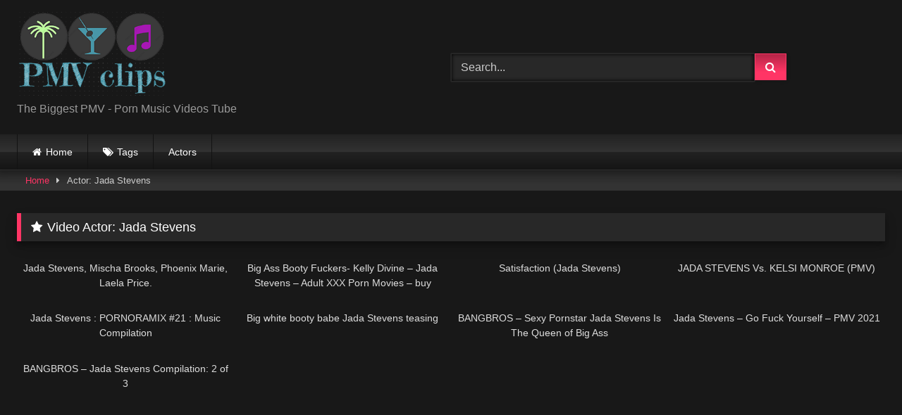

--- FILE ---
content_type: text/html; charset=UTF-8
request_url: https://pmvclips.com/actor/jada-stevens/
body_size: 13277
content:
<!DOCTYPE html>


<html lang="en-US">
<head>
<meta charset="UTF-8">
<meta content='width=device-width, initial-scale=1.0, maximum-scale=1.0, user-scalable=0' name='viewport' />
<link rel="profile" href="https://gmpg.org/xfn/11">
<link rel="icon" href="
http://pmvclips.com/wp-content/uploads/2021/01/PMV-clips-favicon.png">

<!-- Meta social networks -->

<!-- Temp Style -->
<style>
	.post-thumbnail {
		aspect-ratio: 16/9;
	}
	.post-thumbnail video,
	.post-thumbnail img {
		object-fit: cover;
	}

	.video-debounce-bar {
		background: #FF3565!important;
	}

			
			button,
		.button,
		input[type="button"],
		input[type="reset"],
		input[type="submit"],
		.label,
		.label:visited,
		.pagination ul li a,
		.widget_categories ul li a,
		.comment-reply-link,
		a.tag-cloud-link,
		.template-actors li a {
			background: -moz-linear-gradient(top, rgba(0,0,0,0.3) 0%, rgba(0,0,0,0) 70%); /* FF3.6-15 */
			background: -webkit-linear-gradient(top, rgba(0,0,0,0.3) 0%,rgba(0,0,0,0) 70%); /* Chrome10-25,Safari5.1-6 */
			background: linear-gradient(to bottom, rgba(0,0,0,0.3) 0%,rgba(0,0,0,0) 70%); /* W3C, IE10+, FF16+, Chrome26+, Opera12+, Safari7+ */
			filter: progid:DXImageTransform.Microsoft.gradient( startColorstr='#a62b2b2b', endColorstr='#00000000',GradientType=0 ); /* IE6-9 */
			-moz-box-shadow: 0 1px 6px 0 rgba(0, 0, 0, 0.12);
			-webkit-box-shadow: 0 1px 6px 0 rgba(0, 0, 0, 0.12);
			-o-box-shadow: 0 1px 6px 0 rgba(0, 0, 0, 0.12);
			box-shadow: 0 1px 6px 0 rgba(0, 0, 0, 0.12);
		}
		input[type="text"],
		input[type="email"],
		input[type="url"],
		input[type="password"],
		input[type="search"],
		input[type="number"],
		input[type="tel"],
		input[type="range"],
		input[type="date"],
		input[type="month"],
		input[type="week"],
		input[type="time"],
		input[type="datetime"],
		input[type="datetime-local"],
		input[type="color"],
		select,
		textarea,
		.wp-editor-container {
			-moz-box-shadow: 0 0 1px rgba(255, 255, 255, 0.3), 0 0 5px black inset;
			-webkit-box-shadow: 0 0 1px rgba(255, 255, 255, 0.3), 0 0 5px black inset;
			-o-box-shadow: 0 0 1px rgba(255, 255, 255, 0.3), 0 0 5px black inset;
			box-shadow: 0 0 1px rgba(255, 255, 255, 0.3), 0 0 5px black inset;
		}
		#site-navigation {
			background: #222222;
			background: -moz-linear-gradient(top, #222222 0%, #333333 50%, #222222 51%, #151515 100%);
			background: -webkit-linear-gradient(top, #222222 0%,#333333 50%,#222222 51%,#151515 100%);
			background: linear-gradient(to bottom, #222222 0%,#333333 50%,#222222 51%,#151515 100%);
			filter: progid:DXImageTransform.Microsoft.gradient( startColorstr='#222222', endColorstr='#151515',GradientType=0 );
			-moz-box-shadow: 0 6px 6px 0 rgba(0, 0, 0, 0.12);
			-webkit-box-shadow: 0 6px 6px 0 rgba(0, 0, 0, 0.12);
			-o-box-shadow: 0 6px 6px 0 rgba(0, 0, 0, 0.12);
			box-shadow: 0 6px 6px 0 rgba(0, 0, 0, 0.12);
		}
		#site-navigation > ul > li:hover > a,
		#site-navigation ul li.current-menu-item a {
			background: -moz-linear-gradient(top, rgba(0,0,0,0.3) 0%, rgba(0,0,0,0) 70%);
			background: -webkit-linear-gradient(top, rgba(0,0,0,0.3) 0%,rgba(0,0,0,0) 70%);
			background: linear-gradient(to bottom, rgba(0,0,0,0.3) 0%,rgba(0,0,0,0) 70%);
			filter: progid:DXImageTransform.Microsoft.gradient( startColorstr='#a62b2b2b', endColorstr='#00000000',GradientType=0 );
			-moz-box-shadow: inset 0px 0px 2px 0px #000000;
			-webkit-box-shadow: inset 0px 0px 2px 0px #000000;
			-o-box-shadow: inset 0px 0px 2px 0px #000000;
			box-shadow: inset 0px 0px 2px 0px #000000;
			filter:progid:DXImageTransform.Microsoft.Shadow(color=#000000, Direction=NaN, Strength=2);
		}
		.rating-bar,
		.categories-list .thumb-block .entry-header,
		.actors-list .thumb-block .entry-header,
		#filters .filters-select,
		#filters .filters-options {
			background: -moz-linear-gradient(top, rgba(0,0,0,0.3) 0%, rgba(0,0,0,0) 70%); /* FF3.6-15 */
			background: -webkit-linear-gradient(top, rgba(0,0,0,0.3) 0%,rgba(0,0,0,0) 70%); /* Chrome10-25,Safari5.1-6 */
			background: linear-gradient(to bottom, rgba(0,0,0,0.3) 0%,rgba(0,0,0,0) 70%); /* W3C, IE10+, FF16+, Chrome26+, Opera12+, Safari7+ */
			-moz-box-shadow: inset 0px 0px 2px 0px #000000;
			-webkit-box-shadow: inset 0px 0px 2px 0px #000000;
			-o-box-shadow: inset 0px 0px 2px 0px #000000;
			box-shadow: inset 0px 0px 2px 0px #000000;
			filter:progid:DXImageTransform.Microsoft.Shadow(color=#000000, Direction=NaN, Strength=2);
		}
		.breadcrumbs-area {
			background: -moz-linear-gradient(top, rgba(0,0,0,0.3) 0%, rgba(0,0,0,0) 70%); /* FF3.6-15 */
			background: -webkit-linear-gradient(top, rgba(0,0,0,0.3) 0%,rgba(0,0,0,0) 70%); /* Chrome10-25,Safari5.1-6 */
			background: linear-gradient(to bottom, rgba(0,0,0,0.3) 0%,rgba(0,0,0,0) 70%); /* W3C, IE10+, FF16+, Chrome26+, Opera12+, Safari7+ */
		}
	
	.site-title a {
		font-family: Actor;
		font-size: 36px;
	}
	.site-branding .logo img {
		max-width: 300px;
		max-height: 120px;
		margin-top: 0px;
		margin-left: 0px;
	}
	a,
	.site-title a i,
	.thumb-block:hover .rating-bar i,
	.categories-list .thumb-block:hover .entry-header .cat-title:before,
	.required,
	.like #more:hover i,
	.dislike #less:hover i,
	.top-bar i:hover,
	.main-navigation .menu-item-has-children > a:after,
	.menu-toggle i,
	.main-navigation.toggled li:hover > a,
	.main-navigation.toggled li.focus > a,
	.main-navigation.toggled li.current_page_item > a,
	.main-navigation.toggled li.current-menu-item > a,
	#filters .filters-select:after,
	.morelink i,
	.top-bar .membership a i,
	.thumb-block:hover .photos-count i {
		color: #FF3565;
	}
	button,
	.button,
	input[type="button"],
	input[type="reset"],
	input[type="submit"],
	.label,
	.pagination ul li a.current,
	.pagination ul li a:hover,
	body #filters .label.secondary.active,
	.label.secondary:hover,
	.main-navigation li:hover > a,
	.main-navigation li.focus > a,
	.main-navigation li.current_page_item > a,
	.main-navigation li.current-menu-item > a,
	.widget_categories ul li a:hover,
	.comment-reply-link,
	a.tag-cloud-link:hover,
	.template-actors li a:hover {
		border-color: #FF3565!important;
		background-color: #FF3565!important;
	}
	.rating-bar-meter,
	.vjs-play-progress,
	#filters .filters-options span:hover,
	.bx-wrapper .bx-controls-direction a,
	.top-bar .social-share a:hover,
	.thumb-block:hover span.hd-video,
	.featured-carousel .slide a:hover span.hd-video,
	.appContainer .ctaButton {
		background-color: #FF3565!important;
	}
	#video-tabs button.tab-link.active,
	.title-block,
	.widget-title,
	.page-title,
	.page .entry-title,
	.comments-title,
	.comment-reply-title,
	.morelink:hover {
		border-color: #FF3565!important;
	}

	/* Small desktops ----------- */
	@media only screen  and (min-width : 64.001em) and (max-width : 84em) {
		#main .thumb-block {
			width: 25%!important;
		}
	}

	/* Desktops and laptops ----------- */
	@media only screen  and (min-width : 84.001em) {
		#main .thumb-block {
			width: 25%!important;
		}
	}

</style>

<!-- Google Analytics -->

<!-- Meta Verification -->

<meta name='robots' content='index, follow, max-image-preview:large, max-snippet:-1, max-video-preview:-1' />

	<!-- This site is optimized with the Yoast SEO Premium plugin v26.8 (Yoast SEO v26.8) - https://yoast.com/product/yoast-seo-premium-wordpress/ -->
	<title>Jada Stevens Archives - PMV Clips</title>
	<meta name="description" content="PMV Clips is the biggest Porn Music Video Tube online. Here you find a collection of all the PMV porn from dozen of adult tube sites. This free porn video tube is focused on PMV (porn music compilations) porn videos." />
	<link rel="canonical" href="https://pmvclips.com/actor/jada-stevens/" />
	<meta property="og:locale" content="en_US" />
	<meta property="og:type" content="article" />
	<meta property="og:title" content="Jada Stevens Archives" />
	<meta property="og:description" content="PMV Clips is the biggest Porn Music Video Tube online. Here you find a collection of all the PMV porn from dozen of adult tube sites. This free porn video tube is focused on PMV (porn music compilations) porn videos." />
	<meta property="og:url" content="https://pmvclips.com/actor/jada-stevens/" />
	<meta property="og:site_name" content="PMV Clips" />
	<meta property="og:image" content="https://pmvclips.com/wp-content/uploads/2021/01/PMV-clips-logo.png" />
	<meta property="og:image:width" content="300" />
	<meta property="og:image:height" content="169" />
	<meta property="og:image:type" content="image/png" />
	<meta name="twitter:card" content="summary_large_image" />
	<script type="application/ld+json" class="yoast-schema-graph">{"@context":"https://schema.org","@graph":[{"@type":"CollectionPage","@id":"https://pmvclips.com/actor/jada-stevens/","url":"https://pmvclips.com/actor/jada-stevens/","name":"Jada Stevens Archives - PMV Clips","isPartOf":{"@id":"https://pmvclips.com/#website"},"primaryImageOfPage":{"@id":"https://pmvclips.com/actor/jada-stevens/#primaryimage"},"image":{"@id":"https://pmvclips.com/actor/jada-stevens/#primaryimage"},"thumbnailUrl":"https://pmvclips.com/wp-content/uploads/2022/12/jada-stevens-mischa-brooks-phoenix-marie-laela-price.jpg","description":"PMV Clips is the biggest Porn Music Video Tube online. Here you find a collection of all the PMV porn from dozen of adult tube sites. This free porn video tube is focused on PMV (porn music compilations) porn videos.","breadcrumb":{"@id":"https://pmvclips.com/actor/jada-stevens/#breadcrumb"},"inLanguage":"en-US"},{"@type":"ImageObject","inLanguage":"en-US","@id":"https://pmvclips.com/actor/jada-stevens/#primaryimage","url":"https://pmvclips.com/wp-content/uploads/2022/12/jada-stevens-mischa-brooks-phoenix-marie-laela-price.jpg","contentUrl":"https://pmvclips.com/wp-content/uploads/2022/12/jada-stevens-mischa-brooks-phoenix-marie-laela-price.jpg","width":600,"height":337},{"@type":"BreadcrumbList","@id":"https://pmvclips.com/actor/jada-stevens/#breadcrumb","itemListElement":[{"@type":"ListItem","position":1,"name":"Home","item":"https://pmvclips.com/"},{"@type":"ListItem","position":2,"name":"Jada Stevens"}]},{"@type":"WebSite","@id":"https://pmvclips.com/#website","url":"https://pmvclips.com/","name":"PMV Clips","description":"Biggest PMV Porn Music Videos Tube","publisher":{"@id":"https://pmvclips.com/#organization"},"potentialAction":[{"@type":"SearchAction","target":{"@type":"EntryPoint","urlTemplate":"https://pmvclips.com/?s={search_term_string}"},"query-input":{"@type":"PropertyValueSpecification","valueRequired":true,"valueName":"search_term_string"}}],"inLanguage":"en-US"},{"@type":"Organization","@id":"https://pmvclips.com/#organization","name":"PMV Clips","url":"https://pmvclips.com/","logo":{"@type":"ImageObject","inLanguage":"en-US","@id":"https://pmvclips.com/#/schema/logo/image/","url":"https://pmvclips.com/wp-content/uploads/2021/01/PMV-clips-logo.png","contentUrl":"https://pmvclips.com/wp-content/uploads/2021/01/PMV-clips-logo.png","width":300,"height":169,"caption":"PMV Clips"},"image":{"@id":"https://pmvclips.com/#/schema/logo/image/"}}]}</script>
	<!-- / Yoast SEO Premium plugin. -->


<link rel='dns-prefetch' href='//www.googletagmanager.com' />
<style id='wp-img-auto-sizes-contain-inline-css' type='text/css'>
img:is([sizes=auto i],[sizes^="auto," i]){contain-intrinsic-size:3000px 1500px}
/*# sourceURL=wp-img-auto-sizes-contain-inline-css */
</style>
<style id='wp-block-library-inline-css' type='text/css'>
:root{--wp-block-synced-color:#7a00df;--wp-block-synced-color--rgb:122,0,223;--wp-bound-block-color:var(--wp-block-synced-color);--wp-editor-canvas-background:#ddd;--wp-admin-theme-color:#007cba;--wp-admin-theme-color--rgb:0,124,186;--wp-admin-theme-color-darker-10:#006ba1;--wp-admin-theme-color-darker-10--rgb:0,107,160.5;--wp-admin-theme-color-darker-20:#005a87;--wp-admin-theme-color-darker-20--rgb:0,90,135;--wp-admin-border-width-focus:2px}@media (min-resolution:192dpi){:root{--wp-admin-border-width-focus:1.5px}}.wp-element-button{cursor:pointer}:root .has-very-light-gray-background-color{background-color:#eee}:root .has-very-dark-gray-background-color{background-color:#313131}:root .has-very-light-gray-color{color:#eee}:root .has-very-dark-gray-color{color:#313131}:root .has-vivid-green-cyan-to-vivid-cyan-blue-gradient-background{background:linear-gradient(135deg,#00d084,#0693e3)}:root .has-purple-crush-gradient-background{background:linear-gradient(135deg,#34e2e4,#4721fb 50%,#ab1dfe)}:root .has-hazy-dawn-gradient-background{background:linear-gradient(135deg,#faaca8,#dad0ec)}:root .has-subdued-olive-gradient-background{background:linear-gradient(135deg,#fafae1,#67a671)}:root .has-atomic-cream-gradient-background{background:linear-gradient(135deg,#fdd79a,#004a59)}:root .has-nightshade-gradient-background{background:linear-gradient(135deg,#330968,#31cdcf)}:root .has-midnight-gradient-background{background:linear-gradient(135deg,#020381,#2874fc)}:root{--wp--preset--font-size--normal:16px;--wp--preset--font-size--huge:42px}.has-regular-font-size{font-size:1em}.has-larger-font-size{font-size:2.625em}.has-normal-font-size{font-size:var(--wp--preset--font-size--normal)}.has-huge-font-size{font-size:var(--wp--preset--font-size--huge)}.has-text-align-center{text-align:center}.has-text-align-left{text-align:left}.has-text-align-right{text-align:right}.has-fit-text{white-space:nowrap!important}#end-resizable-editor-section{display:none}.aligncenter{clear:both}.items-justified-left{justify-content:flex-start}.items-justified-center{justify-content:center}.items-justified-right{justify-content:flex-end}.items-justified-space-between{justify-content:space-between}.screen-reader-text{border:0;clip-path:inset(50%);height:1px;margin:-1px;overflow:hidden;padding:0;position:absolute;width:1px;word-wrap:normal!important}.screen-reader-text:focus{background-color:#ddd;clip-path:none;color:#444;display:block;font-size:1em;height:auto;left:5px;line-height:normal;padding:15px 23px 14px;text-decoration:none;top:5px;width:auto;z-index:100000}html :where(.has-border-color){border-style:solid}html :where([style*=border-top-color]){border-top-style:solid}html :where([style*=border-right-color]){border-right-style:solid}html :where([style*=border-bottom-color]){border-bottom-style:solid}html :where([style*=border-left-color]){border-left-style:solid}html :where([style*=border-width]){border-style:solid}html :where([style*=border-top-width]){border-top-style:solid}html :where([style*=border-right-width]){border-right-style:solid}html :where([style*=border-bottom-width]){border-bottom-style:solid}html :where([style*=border-left-width]){border-left-style:solid}html :where(img[class*=wp-image-]){height:auto;max-width:100%}:where(figure){margin:0 0 1em}html :where(.is-position-sticky){--wp-admin--admin-bar--position-offset:var(--wp-admin--admin-bar--height,0px)}@media screen and (max-width:600px){html :where(.is-position-sticky){--wp-admin--admin-bar--position-offset:0px}}

/*# sourceURL=wp-block-library-inline-css */
</style><style id='global-styles-inline-css' type='text/css'>
:root{--wp--preset--aspect-ratio--square: 1;--wp--preset--aspect-ratio--4-3: 4/3;--wp--preset--aspect-ratio--3-4: 3/4;--wp--preset--aspect-ratio--3-2: 3/2;--wp--preset--aspect-ratio--2-3: 2/3;--wp--preset--aspect-ratio--16-9: 16/9;--wp--preset--aspect-ratio--9-16: 9/16;--wp--preset--color--black: #000000;--wp--preset--color--cyan-bluish-gray: #abb8c3;--wp--preset--color--white: #ffffff;--wp--preset--color--pale-pink: #f78da7;--wp--preset--color--vivid-red: #cf2e2e;--wp--preset--color--luminous-vivid-orange: #ff6900;--wp--preset--color--luminous-vivid-amber: #fcb900;--wp--preset--color--light-green-cyan: #7bdcb5;--wp--preset--color--vivid-green-cyan: #00d084;--wp--preset--color--pale-cyan-blue: #8ed1fc;--wp--preset--color--vivid-cyan-blue: #0693e3;--wp--preset--color--vivid-purple: #9b51e0;--wp--preset--gradient--vivid-cyan-blue-to-vivid-purple: linear-gradient(135deg,rgb(6,147,227) 0%,rgb(155,81,224) 100%);--wp--preset--gradient--light-green-cyan-to-vivid-green-cyan: linear-gradient(135deg,rgb(122,220,180) 0%,rgb(0,208,130) 100%);--wp--preset--gradient--luminous-vivid-amber-to-luminous-vivid-orange: linear-gradient(135deg,rgb(252,185,0) 0%,rgb(255,105,0) 100%);--wp--preset--gradient--luminous-vivid-orange-to-vivid-red: linear-gradient(135deg,rgb(255,105,0) 0%,rgb(207,46,46) 100%);--wp--preset--gradient--very-light-gray-to-cyan-bluish-gray: linear-gradient(135deg,rgb(238,238,238) 0%,rgb(169,184,195) 100%);--wp--preset--gradient--cool-to-warm-spectrum: linear-gradient(135deg,rgb(74,234,220) 0%,rgb(151,120,209) 20%,rgb(207,42,186) 40%,rgb(238,44,130) 60%,rgb(251,105,98) 80%,rgb(254,248,76) 100%);--wp--preset--gradient--blush-light-purple: linear-gradient(135deg,rgb(255,206,236) 0%,rgb(152,150,240) 100%);--wp--preset--gradient--blush-bordeaux: linear-gradient(135deg,rgb(254,205,165) 0%,rgb(254,45,45) 50%,rgb(107,0,62) 100%);--wp--preset--gradient--luminous-dusk: linear-gradient(135deg,rgb(255,203,112) 0%,rgb(199,81,192) 50%,rgb(65,88,208) 100%);--wp--preset--gradient--pale-ocean: linear-gradient(135deg,rgb(255,245,203) 0%,rgb(182,227,212) 50%,rgb(51,167,181) 100%);--wp--preset--gradient--electric-grass: linear-gradient(135deg,rgb(202,248,128) 0%,rgb(113,206,126) 100%);--wp--preset--gradient--midnight: linear-gradient(135deg,rgb(2,3,129) 0%,rgb(40,116,252) 100%);--wp--preset--font-size--small: 13px;--wp--preset--font-size--medium: 20px;--wp--preset--font-size--large: 36px;--wp--preset--font-size--x-large: 42px;--wp--preset--spacing--20: 0.44rem;--wp--preset--spacing--30: 0.67rem;--wp--preset--spacing--40: 1rem;--wp--preset--spacing--50: 1.5rem;--wp--preset--spacing--60: 2.25rem;--wp--preset--spacing--70: 3.38rem;--wp--preset--spacing--80: 5.06rem;--wp--preset--shadow--natural: 6px 6px 9px rgba(0, 0, 0, 0.2);--wp--preset--shadow--deep: 12px 12px 50px rgba(0, 0, 0, 0.4);--wp--preset--shadow--sharp: 6px 6px 0px rgba(0, 0, 0, 0.2);--wp--preset--shadow--outlined: 6px 6px 0px -3px rgb(255, 255, 255), 6px 6px rgb(0, 0, 0);--wp--preset--shadow--crisp: 6px 6px 0px rgb(0, 0, 0);}:where(.is-layout-flex){gap: 0.5em;}:where(.is-layout-grid){gap: 0.5em;}body .is-layout-flex{display: flex;}.is-layout-flex{flex-wrap: wrap;align-items: center;}.is-layout-flex > :is(*, div){margin: 0;}body .is-layout-grid{display: grid;}.is-layout-grid > :is(*, div){margin: 0;}:where(.wp-block-columns.is-layout-flex){gap: 2em;}:where(.wp-block-columns.is-layout-grid){gap: 2em;}:where(.wp-block-post-template.is-layout-flex){gap: 1.25em;}:where(.wp-block-post-template.is-layout-grid){gap: 1.25em;}.has-black-color{color: var(--wp--preset--color--black) !important;}.has-cyan-bluish-gray-color{color: var(--wp--preset--color--cyan-bluish-gray) !important;}.has-white-color{color: var(--wp--preset--color--white) !important;}.has-pale-pink-color{color: var(--wp--preset--color--pale-pink) !important;}.has-vivid-red-color{color: var(--wp--preset--color--vivid-red) !important;}.has-luminous-vivid-orange-color{color: var(--wp--preset--color--luminous-vivid-orange) !important;}.has-luminous-vivid-amber-color{color: var(--wp--preset--color--luminous-vivid-amber) !important;}.has-light-green-cyan-color{color: var(--wp--preset--color--light-green-cyan) !important;}.has-vivid-green-cyan-color{color: var(--wp--preset--color--vivid-green-cyan) !important;}.has-pale-cyan-blue-color{color: var(--wp--preset--color--pale-cyan-blue) !important;}.has-vivid-cyan-blue-color{color: var(--wp--preset--color--vivid-cyan-blue) !important;}.has-vivid-purple-color{color: var(--wp--preset--color--vivid-purple) !important;}.has-black-background-color{background-color: var(--wp--preset--color--black) !important;}.has-cyan-bluish-gray-background-color{background-color: var(--wp--preset--color--cyan-bluish-gray) !important;}.has-white-background-color{background-color: var(--wp--preset--color--white) !important;}.has-pale-pink-background-color{background-color: var(--wp--preset--color--pale-pink) !important;}.has-vivid-red-background-color{background-color: var(--wp--preset--color--vivid-red) !important;}.has-luminous-vivid-orange-background-color{background-color: var(--wp--preset--color--luminous-vivid-orange) !important;}.has-luminous-vivid-amber-background-color{background-color: var(--wp--preset--color--luminous-vivid-amber) !important;}.has-light-green-cyan-background-color{background-color: var(--wp--preset--color--light-green-cyan) !important;}.has-vivid-green-cyan-background-color{background-color: var(--wp--preset--color--vivid-green-cyan) !important;}.has-pale-cyan-blue-background-color{background-color: var(--wp--preset--color--pale-cyan-blue) !important;}.has-vivid-cyan-blue-background-color{background-color: var(--wp--preset--color--vivid-cyan-blue) !important;}.has-vivid-purple-background-color{background-color: var(--wp--preset--color--vivid-purple) !important;}.has-black-border-color{border-color: var(--wp--preset--color--black) !important;}.has-cyan-bluish-gray-border-color{border-color: var(--wp--preset--color--cyan-bluish-gray) !important;}.has-white-border-color{border-color: var(--wp--preset--color--white) !important;}.has-pale-pink-border-color{border-color: var(--wp--preset--color--pale-pink) !important;}.has-vivid-red-border-color{border-color: var(--wp--preset--color--vivid-red) !important;}.has-luminous-vivid-orange-border-color{border-color: var(--wp--preset--color--luminous-vivid-orange) !important;}.has-luminous-vivid-amber-border-color{border-color: var(--wp--preset--color--luminous-vivid-amber) !important;}.has-light-green-cyan-border-color{border-color: var(--wp--preset--color--light-green-cyan) !important;}.has-vivid-green-cyan-border-color{border-color: var(--wp--preset--color--vivid-green-cyan) !important;}.has-pale-cyan-blue-border-color{border-color: var(--wp--preset--color--pale-cyan-blue) !important;}.has-vivid-cyan-blue-border-color{border-color: var(--wp--preset--color--vivid-cyan-blue) !important;}.has-vivid-purple-border-color{border-color: var(--wp--preset--color--vivid-purple) !important;}.has-vivid-cyan-blue-to-vivid-purple-gradient-background{background: var(--wp--preset--gradient--vivid-cyan-blue-to-vivid-purple) !important;}.has-light-green-cyan-to-vivid-green-cyan-gradient-background{background: var(--wp--preset--gradient--light-green-cyan-to-vivid-green-cyan) !important;}.has-luminous-vivid-amber-to-luminous-vivid-orange-gradient-background{background: var(--wp--preset--gradient--luminous-vivid-amber-to-luminous-vivid-orange) !important;}.has-luminous-vivid-orange-to-vivid-red-gradient-background{background: var(--wp--preset--gradient--luminous-vivid-orange-to-vivid-red) !important;}.has-very-light-gray-to-cyan-bluish-gray-gradient-background{background: var(--wp--preset--gradient--very-light-gray-to-cyan-bluish-gray) !important;}.has-cool-to-warm-spectrum-gradient-background{background: var(--wp--preset--gradient--cool-to-warm-spectrum) !important;}.has-blush-light-purple-gradient-background{background: var(--wp--preset--gradient--blush-light-purple) !important;}.has-blush-bordeaux-gradient-background{background: var(--wp--preset--gradient--blush-bordeaux) !important;}.has-luminous-dusk-gradient-background{background: var(--wp--preset--gradient--luminous-dusk) !important;}.has-pale-ocean-gradient-background{background: var(--wp--preset--gradient--pale-ocean) !important;}.has-electric-grass-gradient-background{background: var(--wp--preset--gradient--electric-grass) !important;}.has-midnight-gradient-background{background: var(--wp--preset--gradient--midnight) !important;}.has-small-font-size{font-size: var(--wp--preset--font-size--small) !important;}.has-medium-font-size{font-size: var(--wp--preset--font-size--medium) !important;}.has-large-font-size{font-size: var(--wp--preset--font-size--large) !important;}.has-x-large-font-size{font-size: var(--wp--preset--font-size--x-large) !important;}
/*# sourceURL=global-styles-inline-css */
</style>

<style id='classic-theme-styles-inline-css' type='text/css'>
/*! This file is auto-generated */
.wp-block-button__link{color:#fff;background-color:#32373c;border-radius:9999px;box-shadow:none;text-decoration:none;padding:calc(.667em + 2px) calc(1.333em + 2px);font-size:1.125em}.wp-block-file__button{background:#32373c;color:#fff;text-decoration:none}
/*# sourceURL=/wp-includes/css/classic-themes.min.css */
</style>
<link rel='stylesheet' id='contact-form-7-css' href='https://pmvclips.com/wp-content/plugins/contact-form-7/includes/css/styles.css?ver=6.1.4' type='text/css' media='all' />
<link rel='stylesheet' id='wpst-font-awesome-css' href='https://pmvclips.com/wp-content/themes/retrotube/assets/stylesheets/font-awesome/css/font-awesome.min.css?ver=4.7.0' type='text/css' media='all' />
<link rel='stylesheet' id='wpst-style-css' href='https://pmvclips.com/wp-content/themes/retrotube/style.css?ver=1.13.0.1768103379' type='text/css' media='all' />
<script type="fe4e3b5aa158691e8b058ba7-text/javascript" src="https://pmvclips.com/wp-includes/js/jquery/jquery.min.js?ver=3.7.1" id="jquery-core-js"></script>
<script type="fe4e3b5aa158691e8b058ba7-text/javascript" src="https://pmvclips.com/wp-includes/js/jquery/jquery-migrate.min.js?ver=3.4.1" id="jquery-migrate-js"></script>

<!-- Google tag (gtag.js) snippet added by Site Kit -->
<!-- Google Analytics snippet added by Site Kit -->
<script type="fe4e3b5aa158691e8b058ba7-text/javascript" src="https://www.googletagmanager.com/gtag/js?id=G-ERNZ97FCTX" id="google_gtagjs-js" async></script>
<script type="fe4e3b5aa158691e8b058ba7-text/javascript" id="google_gtagjs-js-after">
/* <![CDATA[ */
window.dataLayer = window.dataLayer || [];function gtag(){dataLayer.push(arguments);}
gtag("set","linker",{"domains":["pmvclips.com"]});
gtag("js", new Date());
gtag("set", "developer_id.dZTNiMT", true);
gtag("config", "G-ERNZ97FCTX");
//# sourceURL=google_gtagjs-js-after
/* ]]> */
</script>
<meta name="generator" content="Site Kit by Google 1.170.0" /><meta name="RATING" content="RTA-5042-1996-1400-1577-RTA" />
</head>  <body class="archive tax-actors term-jada-stevens term-1101 wp-embed-responsive wp-theme-retrotube hfeed"> <div id="page"> 	<a class="skip-link screen-reader-text" href="#content">Skip to content</a>  	<header id="masthead" class="site-header" role="banner">  		 		<div class="site-branding row"> 			<div class="logo"> 									<a href="https://pmvclips.com/" rel="home" title="PMV Clips"><img src=" 										http://pmvclips.com/wp-content/uploads/2021/01/PMV-clips-logo.png					" alt="PMV Clips"></a> 				 									<p class="site-description"> 											The Biggest PMV - Porn Music Videos Tube					</p> 							</div> 							<div class="header-search"> 	<form method="get" id="searchform" action="https://pmvclips.com/">         					<input class="input-group-field" value="Search..." name="s" id="s" onfocus="if (!window.__cfRLUnblockHandlers) return false; if (this.value == 'Search...') {this.value = '';}" onblur="if (!window.__cfRLUnblockHandlers) return false; if (this.value == '') {this.value = 'Search...';}" type="text" data-cf-modified-fe4e3b5aa158691e8b058ba7-="" /> 				 		<input class="button fa-input" type="submit" id="searchsubmit" value="&#xf002;" />         	</form> </div>								</div><!-- .site-branding -->  		<nav id="site-navigation" class="main-navigation" role="navigation"> 			<div id="head-mobile"></div> 			<div class="button-nav"></div> 			<ul id="menu-main-menu" class="row"><li id="menu-item-11" class="home-icon menu-item menu-item-type-custom menu-item-object-custom menu-item-home menu-item-11"><a href="https://pmvclips.com">Home</a></li> <li id="menu-item-13" class="tag-icon menu-item menu-item-type-post_type menu-item-object-page menu-item-13"><a href="https://pmvclips.com/tags/">Tags</a></li> <li id="menu-item-6823" class="menu-item menu-item-type-post_type menu-item-object-page menu-item-6823"><a href="https://pmvclips.com/actors/">Actors</a></li> </ul>		</nav><!-- #site-navigation -->  		<div class="clear"></div>  			</header><!-- #masthead -->  	<div class="breadcrumbs-area"><div class="row"><div id="breadcrumbs"><a href="https://pmvclips.com">Home</a><span class="separator"><i class="fa fa-caret-right"></i></span><span class="current">Actor: Jada Stevens</span></div></div></div> 	 	<div id="content" class="site-content row"> 	<div id="primary" class="content-area"> 		<main id="main" class="site-main" role="main">  		 			<header class="page-header"> 				<h1 class="widget-title"><i class="fa fa-star"></i>Video Actor: <span>Jada Stevens</span></h1>			</header><!-- .page-header -->  			<div> 				 <article data-video-id="video_1" data-main-thumb="https://pmvclips.com/wp-content/uploads/2022/12/jada-stevens-mischa-brooks-phoenix-marie-laela-price.jpg" data-trailer="https://pmvclips.com/wp-content/uploads/2022/12/jada-stevens-mischa-brooks-phoenix-marie-laela-price.mp4" class="loop-video thumb-block video-preview-item full-width post-21186 post type-post status-publish format-video has-post-thumbnail hentry category-pmv post_format-post-format-video actors-jada-stevens actors-mischa-brooks actors-phoenix actors-phoenix-marie" data-post-id="21186"> 	<a href="https://pmvclips.com/jada-stevens-mischa-brooks-phoenix-marie-laela-price/" title="Jada Stevens, Mischa Brooks, Phoenix Marie, Laela Price."> 		<div class="post-thumbnail"> 			 			<div class="post-thumbnail-container"><img class="video-main-thumb" width="300" height="168.75" src="https://pmvclips.com/wp-content/uploads/2022/12/jada-stevens-mischa-brooks-phoenix-marie-laela-price.jpg" alt="Jada Stevens, Mischa Brooks, Phoenix Marie, Laela Price."></div>			<div class="video-overlay"></div>  									<span class="duration"><i class="fa fa-clock-o"></i>03:00</span>		</div>  		 		<header class="entry-header"> 			<span>Jada Stevens, Mischa Brooks, Phoenix Marie, Laela Price.</span> 		</header> 	</a> </article>  <article data-video-id="video_2" data-main-thumb="https://pmvclips.com/wp-content/uploads/2022/11/big-ass-booty-fuckers-kelly-divine-jada-stevens-adult-xxx-porn-movies-buy.jpg" data-trailer="https://img-cf.xvideos-cdn.com/videos/videopreview/e2/6f/ba/e26fba3643f2bb9125945e98fadd367a_169.mp4" class="loop-video thumb-block video-preview-item full-width post-20004 post type-post status-publish format-video has-post-thumbnail hentry category-pmv tag-adult tag-ass tag-big tag-big-ass tag-booty tag-movies tag-porn tag-porn-movies tag-xxx tag-xxx-porn post_format-post-format-video actors-divine actors-jada-stevens actors-kelly-divine" data-post-id="20004"> 	<a href="https://pmvclips.com/big-ass-booty-fuckers-kelly-divine-jada-stevens-adult-xxx-porn-movies-buy/" title="Big Ass Booty Fuckers- Kelly Divine &#8211; Jada Stevens &#8211; Adult XXX Porn Movies &#8211; buy"> 		<div class="post-thumbnail"> 			 			<div class="post-thumbnail-container"><img class="video-main-thumb" width="300" height="168.75" src="https://pmvclips.com/wp-content/uploads/2022/11/big-ass-booty-fuckers-kelly-divine-jada-stevens-adult-xxx-porn-movies-buy.jpg" alt="Big Ass Booty Fuckers- Kelly Divine &#8211; Jada Stevens &#8211; Adult XXX Porn Movies &#8211; buy"></div>			<div class="video-overlay"></div>  									<span class="duration"><i class="fa fa-clock-o"></i>08:00</span>		</div>  		 		<header class="entry-header"> 			<span>Big Ass Booty Fuckers- Kelly Divine &#8211; Jada Stevens &#8211; Adult XXX Porn Movies &#8211; buy</span> 		</header> 	</a> </article>  <article data-video-id="video_3" data-main-thumb="https://pmvclips.com/wp-content/uploads/2021/10/satisfaction-jada-stevens.jpg" data-trailer="https://thumb-v4.xhcdn.com/a/mNSXxowR4AJ3bGOP7NmzMg/016/870/964/240x135.t.mp4" class="loop-video thumb-block video-preview-item full-width post-19674 post type-post status-publish format-video has-post-thumbnail hentry category-pmv post_format-post-format-video actors-jada-stevens" data-post-id="19674"> 	<a href="https://pmvclips.com/satisfaction-jada-stevens/" title="Satisfaction (Jada Stevens)"> 		<div class="post-thumbnail"> 			 			<div class="post-thumbnail-container"><img class="video-main-thumb" width="300" height="168.75" src="https://pmvclips.com/wp-content/uploads/2021/10/satisfaction-jada-stevens.jpg" alt="Satisfaction (Jada Stevens)"></div>			<div class="video-overlay"></div>  									<span class="duration"><i class="fa fa-clock-o"></i>04:48</span>		</div>  		 		<header class="entry-header"> 			<span>Satisfaction (Jada Stevens)</span> 		</header> 	</a> </article>  <article data-video-id="video_4" data-main-thumb="https://pmvclips.com/wp-content/uploads/2021/09/jada-stevens-vs-kelsi-monroe-pmv.jpg" data-trailer="https://thumb-v2.xhcdn.com/a/pgladVPlQbgFBEFmtowlWQ/021/312/142/240x135.t.mp4" class="loop-video thumb-block video-preview-item full-width post-18176 post type-post status-publish format-video has-post-thumbnail hentry category-pmv post_format-post-format-video actors-jada-stevens actors-kelsi-monroe actors-monroe" data-post-id="18176"> 	<a href="https://pmvclips.com/jada-stevens-vs-kelsi-monroe-pmv/" title="JADA STEVENS Vs. KELSI MONROE (PMV)"> 		<div class="post-thumbnail"> 			 			<div class="post-thumbnail-container"><img class="video-main-thumb" width="300" height="168.75" src="https://pmvclips.com/wp-content/uploads/2021/09/jada-stevens-vs-kelsi-monroe-pmv.jpg" alt="JADA STEVENS Vs. KELSI MONROE (PMV)"></div>			<div class="video-overlay"></div>  									<span class="duration"><i class="fa fa-clock-o"></i>03:36</span>		</div>  		 		<header class="entry-header"> 			<span>JADA STEVENS Vs. KELSI MONROE (PMV)</span> 		</header> 	</a> </article>  <article data-video-id="video_5" data-main-thumb="https://pmvclips.com/wp-content/uploads/2021/08/jada-stevens-pornoramix-21-music-compilation.jpg" data-trailer="https://cdn77-pic.xvideos-cdn.com/videos/videopreview/a5/26/30/a5263067a9acb8665830426d07abfd48_169.mp4" class="loop-video thumb-block video-preview-item full-width post-17280 post type-post status-publish format-video has-post-thumbnail hentry category-pmv tag-compilation tag-music post_format-post-format-video actors-jada-stevens" data-post-id="17280"> 	<a href="https://pmvclips.com/jada-stevens-pornoramix-21-music-compilation/" title="Jada Stevens : PORNORAMIX #21 : Music Compilation"> 		<div class="post-thumbnail"> 			 			<div class="post-thumbnail-container"><img class="video-main-thumb" width="300" height="168.75" src="https://pmvclips.com/wp-content/uploads/2021/08/jada-stevens-pornoramix-21-music-compilation.jpg" alt="Jada Stevens : PORNORAMIX #21 : Music Compilation"></div>			<div class="video-overlay"></div>  									<span class="duration"><i class="fa fa-clock-o"></i>02:00</span>		</div>  		 		<header class="entry-header"> 			<span>Jada Stevens : PORNORAMIX #21 : Music Compilation</span> 		</header> 	</a> </article>  <article data-video-id="video_6" data-main-thumb="https://pmvclips.com/wp-content/uploads/2021/06/big-white-booty-babe-jada-stevens-teasing.jpg" data-trailer="https://cdn77-pic.xvideos-cdn.com/videos/videopreview/b8/ac/f8/b8acf8eb47d3dea3fc89e3980cbbd899_169.mp4" class="loop-video thumb-block video-preview-item full-width post-14504 post type-post status-publish format-video has-post-thumbnail hentry category-pmv tag-babe tag-big tag-booty tag-teasing tag-white tag-white-booty post_format-post-format-video actors-jada-stevens" data-post-id="14504"> 	<a href="https://pmvclips.com/big-white-booty-babe-jada-stevens-teasing/" title="Big white booty babe Jada Stevens teasing"> 		<div class="post-thumbnail"> 			 			<div class="post-thumbnail-container"><img class="video-main-thumb" width="300" height="168.75" src="https://pmvclips.com/wp-content/uploads/2021/06/big-white-booty-babe-jada-stevens-teasing.jpg" alt="Big white booty babe Jada Stevens teasing"></div>			<div class="video-overlay"></div>  									<span class="duration"><i class="fa fa-clock-o"></i>06:00</span>		</div>  		 		<header class="entry-header"> 			<span>Big white booty babe Jada Stevens teasing</span> 		</header> 	</a> </article>  <article data-video-id="video_7" data-main-thumb="https://pmvclips.com/wp-content/uploads/2021/04/bangbros-sexy-pornstar-jada-stevens-is-the-queen-of-big-ass.jpg" data-trailer="https://ew.rdtcdn.com/media/videos/201712/01/2680176/360P_360K_2680176_fb.mp4" class="loop-video thumb-block video-preview-item full-width post-11792 post type-post status-publish format-video has-post-thumbnail hentry category-pmv tag-ass tag-bangbros tag-big tag-big-ass tag-pornstar tag-queen tag-sexy tag-sexy-porn post_format-post-format-video actors-jada-stevens" data-post-id="11792"> 	<a href="https://pmvclips.com/bangbros-sexy-pornstar-jada-stevens-is-the-queen-of-big-ass/" title="BANGBROS &#8211; Sexy Pornstar Jada Stevens Is The Queen of Big Ass"> 		<div class="post-thumbnail"> 			 			<div class="post-thumbnail-container"><img class="video-main-thumb" width="300" height="168.75" src="https://pmvclips.com/wp-content/uploads/2021/04/bangbros-sexy-pornstar-jada-stevens-is-the-queen-of-big-ass.jpg" alt="BANGBROS &#8211; Sexy Pornstar Jada Stevens Is The Queen of Big Ass"></div>			<div class="video-overlay"></div>  									<span class="duration"><i class="fa fa-clock-o"></i>12:00</span>		</div>  		 		<header class="entry-header"> 			<span>BANGBROS &#8211; Sexy Pornstar Jada Stevens Is The Queen of Big Ass</span> 		</header> 	</a> </article>  <article data-video-id="video_8" data-main-thumb="https://pmvclips.com/wp-content/uploads/2021/01/jada-stevens-go-fuck-yourself-pmv-2021.jpg" data-trailer="https://thumb-v5.xhcdn.com/a/C_9fuMf6p3ZDLp-a5BHZkg/017/772/905/240x135.t.mp4" class="loop-video thumb-block video-preview-item full-width post-7332 post type-post status-publish format-video has-post-thumbnail hentry category-pmv tag-fuck post_format-post-format-video actors-jada-stevens" data-post-id="7332"> 	<a href="https://pmvclips.com/jada-stevens-go-fuck-yourself-pmv-2021/" title="Jada Stevens &#8211; Go Fuck Yourself &#8211; PMV 2021"> 		<div class="post-thumbnail"> 			 			<div class="post-thumbnail-container"><img class="video-main-thumb" width="300" height="168.75" src="https://pmvclips.com/wp-content/uploads/2021/01/jada-stevens-go-fuck-yourself-pmv-2021.jpg" alt="Jada Stevens &#8211; Go Fuck Yourself &#8211; PMV 2021"></div>			<div class="video-overlay"></div>  									<span class="duration"><i class="fa fa-clock-o"></i>06:33</span>		</div>  		 		<header class="entry-header"> 			<span>Jada Stevens &#8211; Go Fuck Yourself &#8211; PMV 2021</span> 		</header> 	</a> </article>  <article data-video-id="video_9" data-main-thumb="https://pmvclips.com/wp-content/uploads/2020/11/bangbros-jada-stevens-compilation-2-of-3.jpg" data-trailer="https://cdn77-pic.xvideos-cdn.com/videos/videopreview/f5/d3/d4/f5d3d4ef5ac02a8990af86a8d0cb1d56_169.mp4" class="loop-video thumb-block video-preview-item full-width post-5934 post type-post status-publish format-video has-post-thumbnail hentry category-pmv tag-bangbros tag-compilation post_format-post-format-video actors-jada-stevens" data-post-id="5934"> 	<a href="https://pmvclips.com/bangbros-jada-stevens-compilation-2-of-3/" title="BANGBROS &#8211; Jada Stevens Compilation: 2 of 3"> 		<div class="post-thumbnail"> 			 			<div class="post-thumbnail-container"><img class="video-main-thumb" width="300" height="168.75" src="https://pmvclips.com/wp-content/uploads/2020/11/bangbros-jada-stevens-compilation-2-of-3.jpg" alt="BANGBROS &#8211; Jada Stevens Compilation: 2 of 3"></div>			<div class="video-overlay"></div>  									<span class="duration"><i class="fa fa-clock-o"></i>36:00</span>		</div>  		 		<header class="entry-header"> 			<span>BANGBROS &#8211; Jada Stevens Compilation: 2 of 3</span> 		</header> 	</a> </article> 			</div>  			 		</main><!-- #main --> 	</div><!-- #primary -->    </div><!-- #content -->  <footer id="colophon" class="site-footer" role="contentinfo"> 	<div class="row"> 									<div class="one-column-footer"> 				<section id="tag_cloud-6" class="widget widget_tag_cloud"><h2 class="widget-title">Actors</h2><div class="tagcloud"><a href="https://pmvclips.com/actor/abella-danger/" class="tag-cloud-link tag-link-1198 tag-link-position-1" style="font-size: 18.769230769231pt;" aria-label="Abella Danger (14 items)">Abella Danger</a> <a href="https://pmvclips.com/actor/addiction/" class="tag-cloud-link tag-link-3809 tag-link-position-2" style="font-size: 11.230769230769pt;" aria-label="addiction (7 items)">addiction</a> <a href="https://pmvclips.com/actor/adriana-chechik/" class="tag-cloud-link tag-link-1882 tag-link-position-3" style="font-size: 18.769230769231pt;" aria-label="adriana chechik (14 items)">adriana chechik</a> <a href="https://pmvclips.com/actor/aj-applegate/" class="tag-cloud-link tag-link-1879 tag-link-position-4" style="font-size: 11.230769230769pt;" aria-label="AJ Applegate (7 items)">AJ Applegate</a> <a href="https://pmvclips.com/actor/alexis-fawx/" class="tag-cloud-link tag-link-718 tag-link-position-5" style="font-size: 9.8846153846154pt;" aria-label="Alexis Fawx (6 items)">Alexis Fawx</a> <a href="https://pmvclips.com/actor/alexis-texas/" class="tag-cloud-link tag-link-470 tag-link-position-6" style="font-size: 16.884615384615pt;" aria-label="alexis texas (12 items)">alexis texas</a> <a href="https://pmvclips.com/actor/angela-white/" class="tag-cloud-link tag-link-1039 tag-link-position-7" style="font-size: 13.923076923077pt;" aria-label="Angela White (9 items)">Angela White</a> <a href="https://pmvclips.com/actor/ariana/" class="tag-cloud-link tag-link-1457 tag-link-position-8" style="font-size: 15pt;" aria-label="ariana (10 items)">ariana</a> <a href="https://pmvclips.com/actor/ariana-grand/" class="tag-cloud-link tag-link-1651 tag-link-position-9" style="font-size: 11.230769230769pt;" aria-label="ariana grand (7 items)">ariana grand</a> <a href="https://pmvclips.com/actor/britney/" class="tag-cloud-link tag-link-433 tag-link-position-10" style="font-size: 15pt;" aria-label="britney (10 items)">britney</a> <a href="https://pmvclips.com/actor/candy/" class="tag-cloud-link tag-link-2564 tag-link-position-11" style="font-size: 12.576923076923pt;" aria-label="candy (8 items)">candy</a> <a href="https://pmvclips.com/actor/chocolate/" class="tag-cloud-link tag-link-3068 tag-link-position-12" style="font-size: 8pt;" aria-label="chocolate (5 items)">chocolate</a> <a href="https://pmvclips.com/actor/cream/" class="tag-cloud-link tag-link-1585 tag-link-position-13" style="font-size: 22pt;" aria-label="cream (19 items)">cream</a> <a href="https://pmvclips.com/actor/dani-daniels/" class="tag-cloud-link tag-link-222 tag-link-position-14" style="font-size: 8pt;" aria-label="Dani Daniels (5 items)">Dani Daniels</a> <a href="https://pmvclips.com/actor/fantasy/" class="tag-cloud-link tag-link-1806 tag-link-position-15" style="font-size: 17.961538461538pt;" aria-label="fantasy (13 items)">fantasy</a> <a href="https://pmvclips.com/actor/fire/" class="tag-cloud-link tag-link-2392 tag-link-position-16" style="font-size: 15pt;" aria-label="fire (10 items)">fire</a> <a href="https://pmvclips.com/actor/flower/" class="tag-cloud-link tag-link-2673 tag-link-position-17" style="font-size: 8pt;" aria-label="flower (5 items)">flower</a> <a href="https://pmvclips.com/actor/friday/" class="tag-cloud-link tag-link-3187 tag-link-position-18" style="font-size: 8pt;" aria-label="friday (5 items)">friday</a> <a href="https://pmvclips.com/actor/hitomi-tanaka/" class="tag-cloud-link tag-link-390 tag-link-position-19" style="font-size: 11.230769230769pt;" aria-label="hitomi tanaka (7 items)">hitomi tanaka</a> <a href="https://pmvclips.com/actor/jada-stevens/" class="tag-cloud-link tag-link-1101 tag-link-position-20" style="font-size: 13.923076923077pt;" aria-label="Jada Stevens (9 items)">Jada Stevens</a> <a href="https://pmvclips.com/actor/jasmine/" class="tag-cloud-link tag-link-2300 tag-link-position-21" style="font-size: 13.923076923077pt;" aria-label="jasmine (9 items)">jasmine</a> <a href="https://pmvclips.com/actor/junior/" class="tag-cloud-link tag-link-2339 tag-link-position-22" style="font-size: 8pt;" aria-label="junior (5 items)">junior</a> <a href="https://pmvclips.com/actor/kelsi-monroe/" class="tag-cloud-link tag-link-411 tag-link-position-23" style="font-size: 16.884615384615pt;" aria-label="kelsi monroe (12 items)">kelsi monroe</a> <a href="https://pmvclips.com/actor/kinky/" class="tag-cloud-link tag-link-780 tag-link-position-24" style="font-size: 12.576923076923pt;" aria-label="kinky (8 items)">kinky</a> <a href="https://pmvclips.com/actor/lady-gaga/" class="tag-cloud-link tag-link-2990 tag-link-position-25" style="font-size: 8pt;" aria-label="lady gaga (5 items)">lady gaga</a> <a href="https://pmvclips.com/actor/lana-rhoades/" class="tag-cloud-link tag-link-1235 tag-link-position-26" style="font-size: 16.884615384615pt;" aria-label="Lana Rhoades (12 items)">Lana Rhoades</a> <a href="https://pmvclips.com/actor/lexi/" class="tag-cloud-link tag-link-2346 tag-link-position-27" style="font-size: 11.230769230769pt;" aria-label="lexi (7 items)">lexi</a> <a href="https://pmvclips.com/actor/lisa-ann/" class="tag-cloud-link tag-link-474 tag-link-position-28" style="font-size: 15pt;" aria-label="lisa ann (10 items)">lisa ann</a> <a href="https://pmvclips.com/actor/lola/" class="tag-cloud-link tag-link-2911 tag-link-position-29" style="font-size: 9.8846153846154pt;" aria-label="lola (6 items)">lola</a> <a href="https://pmvclips.com/actor/madison/" class="tag-cloud-link tag-link-1463 tag-link-position-30" style="font-size: 16.076923076923pt;" aria-label="madison (11 items)">madison</a> <a href="https://pmvclips.com/actor/madison-ivy/" class="tag-cloud-link tag-link-77 tag-link-position-31" style="font-size: 11.230769230769pt;" aria-label="Madison Ivy (7 items)">Madison Ivy</a> <a href="https://pmvclips.com/actor/mandy-muse/" class="tag-cloud-link tag-link-2317 tag-link-position-32" style="font-size: 11.230769230769pt;" aria-label="mandy muse (7 items)">mandy muse</a> <a href="https://pmvclips.com/actor/mia-khalifa/" class="tag-cloud-link tag-link-313 tag-link-position-33" style="font-size: 9.8846153846154pt;" aria-label="Mia Khalifa (6 items)">Mia Khalifa</a> <a href="https://pmvclips.com/actor/mia-malkova/" class="tag-cloud-link tag-link-2019 tag-link-position-34" style="font-size: 9.8846153846154pt;" aria-label="Mia Malkova (6 items)">Mia Malkova</a> <a href="https://pmvclips.com/actor/monroe/" class="tag-cloud-link tag-link-412 tag-link-position-35" style="font-size: 15pt;" aria-label="monroe (10 items)">monroe</a> <a href="https://pmvclips.com/actor/olivia/" class="tag-cloud-link tag-link-1396 tag-link-position-36" style="font-size: 9.8846153846154pt;" aria-label="olivia (6 items)">olivia</a> <a href="https://pmvclips.com/actor/peta-jensen/" class="tag-cloud-link tag-link-1918 tag-link-position-37" style="font-size: 8pt;" aria-label="peta jensen (5 items)">peta jensen</a> <a href="https://pmvclips.com/actor/pink/" class="tag-cloud-link tag-link-2961 tag-link-position-38" style="font-size: 11.230769230769pt;" aria-label="pink (7 items)">pink</a> <a href="https://pmvclips.com/actor/piper-perri/" class="tag-cloud-link tag-link-1118 tag-link-position-39" style="font-size: 8pt;" aria-label="Piper Perri (5 items)">Piper Perri</a> <a href="https://pmvclips.com/actor/pleasure/" class="tag-cloud-link tag-link-1652 tag-link-position-40" style="font-size: 9.8846153846154pt;" aria-label="pleasure (6 items)">pleasure</a> <a href="https://pmvclips.com/actor/rachel-starr/" class="tag-cloud-link tag-link-486 tag-link-position-41" style="font-size: 8pt;" aria-label="rachel starr (5 items)">rachel starr</a> <a href="https://pmvclips.com/actor/remy-lacroix/" class="tag-cloud-link tag-link-172 tag-link-position-42" style="font-size: 11.230769230769pt;" aria-label="Remy Lacroix (7 items)">Remy Lacroix</a> <a href="https://pmvclips.com/actor/riley-reid/" class="tag-cloud-link tag-link-306 tag-link-position-43" style="font-size: 15pt;" aria-label="Riley Reid (10 items)">Riley Reid</a> <a href="https://pmvclips.com/actor/rose/" class="tag-cloud-link tag-link-2363 tag-link-position-44" style="font-size: 15pt;" aria-label="rose (10 items)">rose</a> <a href="https://pmvclips.com/actor/sasha/" class="tag-cloud-link tag-link-791 tag-link-position-45" style="font-size: 11.230769230769pt;" aria-label="sasha (7 items)">sasha</a></div> </section><section id="text-3" class="widget widget_text"><h2 class="widget-title">WELCOME TO PMVCLIPS.COM</h2>			<div class="textwidget"><p>PMV Clips is the biggest Porn Music Video Tube online. Here you find a collection of all the PMV porn from dozen of adult tube sites. This free porn video tube is focused on <strong>PMV (porn music compilations)</strong> porn videos. The main sources for the videos you know for sure because they are big names in the Adult Industry, for example, xvideos, xhamster, eporner, spankbang, pornhub, tube8, freevideo, etc. On this tube, you will only find <strong>porn music compilation free porn videos</strong> related. For us, it is the main priority to make our visitors happy and to have a great time during their visit on <a href="https://pmvclips.com"><strong>PMVClips.com</strong></a>. We work very hard to keep this site in the best shape with the best porn videos, so don’t forget to bookmark this page! <strong>PMVClips.com</strong> cares about its visitors. That’s why this site is so easy and simple to navigate with the main menu. You will find there videos from Actors you love or special categories like, for example, <strong>Asian, BBC, POV, or teen</strong>! Check <a href="https://pmvclips.com/actors/">here</a> and find your favorite Pornstar. Every video is one by one sorted out into the best <a href="https://pmvclips.com/tags/"><strong>PMV Tags</strong></a>. If you find that some important categories are missing or you don’t agree with some video, you can contact us with our form down below.</p> <p>We hope that you will find the best <strong>PMV videos</strong> from categories like <strong>dubstep, anal, compilation</strong>, etc. Because all of this is waiting just for you and for free. If you like this tube, don’t forget to tell your friends about it and spread the word about how great a time you had on this tube!</p> <p><strong>Disclaimer:</strong> This site has a zero-tolerance policy against illegal pornography. Free porn videos and photos are provided by 3rd parties. We take no responsibility for the content on any website which we link to, please use your own discretion while surfing the links.</p> <p><strong>PMVClips.com</strong> is rated with the RTA label. Parents, you can easily block access to this site. Please read <a href="http://www.rtalabel.org/index.php?content=parents/">this page</a> for more information.</p> </div> 		</section>			</div> 		 		<div class="clear"></div>  		 					<div class="footer-menu-container"> 				<div class="menu-footer-menu-container"><ul id="menu-footer-menu" class="menu"><li id="menu-item-33055" class="menu-item menu-item-type-post_type menu-item-object-page menu-item-33055"><a href="https://pmvclips.com/cookie-policy/">COOKIE POLICY</a></li> <li id="menu-item-33058" class="menu-item menu-item-type-post_type menu-item-object-page menu-item-privacy-policy menu-item-33058"><a rel="privacy-policy" href="https://pmvclips.com/privacy-policy/">PRIVACY POLICY</a></li> <li id="menu-item-33056" class="menu-item menu-item-type-post_type menu-item-object-page menu-item-33056"><a href="https://pmvclips.com/terms-of-use/">TERMS OF USE</a></li> <li id="menu-item-33057" class="menu-item menu-item-type-post_type menu-item-object-page menu-item-33057"><a href="https://pmvclips.com/18-u-s-c-2257/">18 U.S.C 2257</a></li> <li id="menu-item-33061" class="menu-item menu-item-type-post_type menu-item-object-page menu-item-33061"><a href="https://pmvclips.com/contact/">CONTACT</a></li> </ul></div>			</div> 		 					<div class="site-info"> 				Copyright PMV Clips 2017-<script type="fe4e3b5aa158691e8b058ba7-text/JavaScript">document.write(new Date().getFullYear());</script>. The biggest PMV - Porn Music tube site. All rights reserved. 			</div><!-- .site-info --> 			</div> </footer><!-- #colophon --> </div><!-- #page -->  <a class="button" href="#" id="back-to-top" title="Back to top"><i class="fa fa-chevron-up"></i></a>  <script type="speculationrules">
{"prefetch":[{"source":"document","where":{"and":[{"href_matches":"/*"},{"not":{"href_matches":["/wp-*.php","/wp-admin/*","/wp-content/uploads/*","/wp-content/*","/wp-content/plugins/*","/wp-content/themes/retrotube/*","/*\\?(.+)"]}},{"not":{"selector_matches":"a[rel~=\"nofollow\"]"}},{"not":{"selector_matches":".no-prefetch, .no-prefetch a"}}]},"eagerness":"conservative"}]}
</script> 		<div class="modal fade wpst-user-modal" id="wpst-user-modal" tabindex="-1" role="dialog" aria-hidden="true"> 			<div class="modal-dialog" data-active-tab=""> 				<div class="modal-content"> 					<div class="modal-body"> 					<a href="#" class="close" data-dismiss="modal" aria-label="Close"><i class="fa fa-remove"></i></a> 						<!-- Register form --> 						<div class="wpst-register">	 															<div class="alert alert-danger">Registration is disabled.</div> 													</div>  						<!-- Login form --> 						<div class="wpst-login">							  							<h3>Login to PMV Clips</h3> 						 							<form id="wpst_login_form" action="https://pmvclips.com/" method="post">  								<div class="form-field"> 									<label>Username</label> 									<input class="form-control input-lg required" name="wpst_user_login" type="text"/> 								</div> 								<div class="form-field"> 									<label for="wpst_user_pass">Password</label> 									<input class="form-control input-lg required" name="wpst_user_pass" id="wpst_user_pass" type="password"/> 								</div> 								<div class="form-field lost-password"> 									<input type="hidden" name="action" value="wpst_login_member"/> 									<button class="btn btn-theme btn-lg" data-loading-text="Loading..." type="submit">Login</button> <a class="alignright" href="#wpst-reset-password">Lost Password?</a> 								</div> 								<input type="hidden" id="login-security" name="login-security" value="1f84e5bf36" /><input type="hidden" name="_wp_http_referer" value="/actor/jada-stevens/" />							</form> 							<div class="wpst-errors"></div> 						</div>  						<!-- Lost Password form --> 						<div class="wpst-reset-password">							  							<h3>Reset Password</h3> 							<p>Enter the username or e-mail you used in your profile. A password reset link will be sent to you by email.</p> 						 							<form id="wpst_reset_password_form" action="https://pmvclips.com/" method="post"> 								<div class="form-field"> 									<label for="wpst_user_or_email">Username or E-mail</label> 									<input class="form-control input-lg required" name="wpst_user_or_email" id="wpst_user_or_email" type="text"/> 								</div> 								<div class="form-field"> 									<input type="hidden" name="action" value="wpst_reset_password"/> 									<button class="btn btn-theme btn-lg" data-loading-text="Loading..." type="submit">Get new password</button> 								</div> 								<input type="hidden" id="password-security" name="password-security" value="1f84e5bf36" /><input type="hidden" name="_wp_http_referer" value="/actor/jada-stevens/" />							</form> 							<div class="wpst-errors"></div> 						</div>  						<div class="wpst-loading"> 							<p><i class="fa fa-refresh fa-spin"></i><br>Loading...</p> 						</div> 					</div> 					<div class="modal-footer"> 						<span class="wpst-register-footer">Don&#039;t have an account? <a href="#wpst-register">Sign up</a></span> 						<span class="wpst-login-footer">Already have an account? <a href="#wpst-login">Login</a></span> 					</div>				 				</div> 			</div> 		</div> 		<script type="fe4e3b5aa158691e8b058ba7-text/javascript" src="https://pmvclips.com/wp-includes/js/dist/hooks.min.js?ver=dd5603f07f9220ed27f1" id="wp-hooks-js"></script> <script type="fe4e3b5aa158691e8b058ba7-text/javascript" src="https://pmvclips.com/wp-includes/js/dist/i18n.min.js?ver=c26c3dc7bed366793375" id="wp-i18n-js"></script> <script type="fe4e3b5aa158691e8b058ba7-text/javascript" id="wp-i18n-js-after">
/* <![CDATA[ */
wp.i18n.setLocaleData( { 'text direction\u0004ltr': [ 'ltr' ] } );
//# sourceURL=wp-i18n-js-after
/* ]]> */
</script> <script type="fe4e3b5aa158691e8b058ba7-text/javascript" src="https://pmvclips.com/wp-content/plugins/contact-form-7/includes/swv/js/index.js?ver=6.1.4" id="swv-js"></script> <script type="fe4e3b5aa158691e8b058ba7-text/javascript" id="contact-form-7-js-before">
/* <![CDATA[ */
var wpcf7 = {
    "api": {
        "root": "https:\/\/pmvclips.com\/wp-json\/",
        "namespace": "contact-form-7\/v1"
    },
    "cached": 1
};
//# sourceURL=contact-form-7-js-before
/* ]]> */
</script> <script type="fe4e3b5aa158691e8b058ba7-text/javascript" src="https://pmvclips.com/wp-content/plugins/contact-form-7/includes/js/index.js?ver=6.1.4" id="contact-form-7-js"></script> <script type="fe4e3b5aa158691e8b058ba7-text/javascript" src="https://pmvclips.com/wp-content/themes/retrotube/assets/js/navigation.js?ver=1.0.0" id="wpst-navigation-js"></script> <script type="fe4e3b5aa158691e8b058ba7-text/javascript" src="https://pmvclips.com/wp-content/themes/retrotube/assets/js/jquery.bxslider.min.js?ver=4.2.15" id="wpst-carousel-js"></script> <script type="fe4e3b5aa158691e8b058ba7-text/javascript" src="https://pmvclips.com/wp-content/themes/retrotube/assets/js/jquery.touchSwipe.min.js?ver=1.6.18" id="wpst-touchswipe-js"></script> <script type="fe4e3b5aa158691e8b058ba7-text/javascript" src="https://pmvclips.com/wp-content/themes/retrotube/assets/js/lazyload.js?ver=1.0.0" id="wpst-lazyload-js"></script> <script type="fe4e3b5aa158691e8b058ba7-text/javascript" id="wpst-main-js-extra">
/* <![CDATA[ */
var wpst_ajax_var = {"url":"https://pmvclips.com/wp-admin/admin-ajax.php","nonce":"00acec4434","ctpl_installed":"","is_mobile":""};
var objectL10nMain = {"readmore":"Read more","close":"Close"};
var options = {"thumbnails_ratio":"16/9","enable_views_system":"off","enable_rating_system":"off"};
//# sourceURL=wpst-main-js-extra
/* ]]> */
</script> <script type="fe4e3b5aa158691e8b058ba7-text/javascript" src="https://pmvclips.com/wp-content/themes/retrotube/assets/js/main.js?ver=1.13.0.1768103379" id="wpst-main-js"></script> <script type="fe4e3b5aa158691e8b058ba7-text/javascript" src="https://pmvclips.com/wp-content/themes/retrotube/assets/js/skip-link-focus-fix.js?ver=1.0.0" id="wpst-skip-link-focus-fix-js"></script>  		 <!-- Other scripts -->  <!-- Mobile scripts -->  <script src="/cdn-cgi/scripts/7d0fa10a/cloudflare-static/rocket-loader.min.js" data-cf-settings="fe4e3b5aa158691e8b058ba7-|49" defer></script><script defer src="https://static.cloudflareinsights.com/beacon.min.js/vcd15cbe7772f49c399c6a5babf22c1241717689176015" integrity="sha512-ZpsOmlRQV6y907TI0dKBHq9Md29nnaEIPlkf84rnaERnq6zvWvPUqr2ft8M1aS28oN72PdrCzSjY4U6VaAw1EQ==" data-cf-beacon='{"version":"2024.11.0","token":"15cd1b41b4fa41bea33635be891cb2ff","r":1,"server_timing":{"name":{"cfCacheStatus":true,"cfEdge":true,"cfExtPri":true,"cfL4":true,"cfOrigin":true,"cfSpeedBrain":true},"location_startswith":null}}' crossorigin="anonymous"></script>
</body> </html>